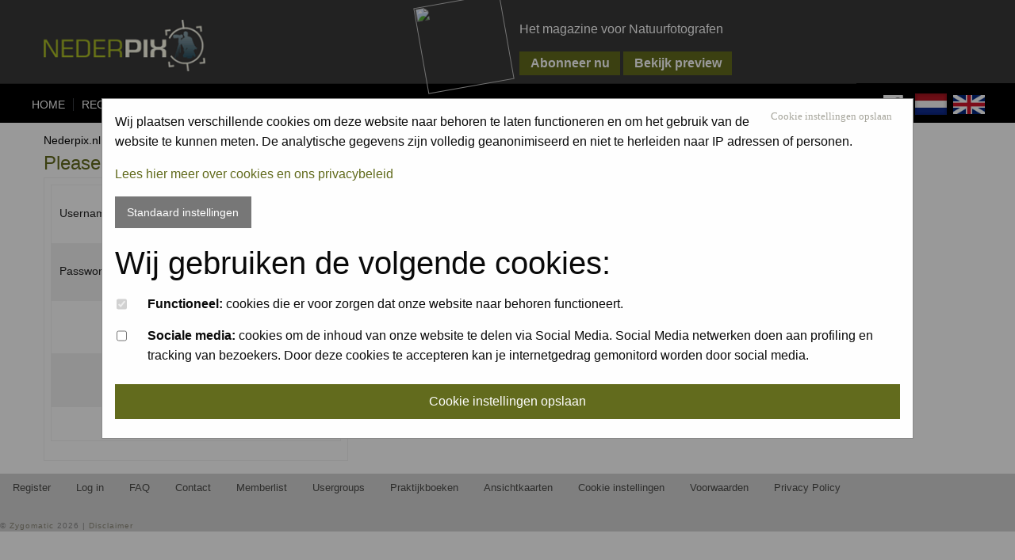

--- FILE ---
content_type: text/html; charset=Off
request_url: https://www.nederpix.nl/login.php?sid=d6835944b5d95b7148f6ccb571df88aa
body_size: 4662
content:
<html  class="no-js" lang="en" dir="ltr">
<head>
<meta http-equiv="Content-Type" content="text/html; charset=iso-8859-1" />
<meta http-equiv="x-ua-compatible" content="ie=edge">
<meta name="viewport" content="width=device-width, initial-scale=1.0" />
<meta http-equiv="imagetoolbar" content="no">
<meta http-equiv="Content-Style-Type" content="text/css" />
<meta name="description" content="Natuurfoto's, de mooiste foto's van de natuur / Nature pictures, the best nature photos" />
<meta name="abstract" content="natuurfoto site, site, online, natuurfoto's online, foto's online, natuurforum, natuurfotografie, natuurfoto's, foto's, natuurfoto, foto, fotografie, natuur, nederpix, nederpics, nederpix.nl, landschappen, nature, naturepictures, nature forum, pictures, photo, photos, nature, photography, digiscoping, landscape" />
<meta name="keywords" content="natuurfoto site, site, online, natuurfoto's online, foto's online, natuurforum, natuurfotografie, natuurfoto's, foto's, natuurfoto, foto, fotografie, natuur, nederpix, nederpics, nederpix.nl, landschappen, nature, naturepictures, nature forum, pictures, photo, photos, nature, photography, digiscoping, landscape" />
<meta name="robots" content="noodp">
<link href="https://fonts.googleapis.com/css?family=Open+Sans" rel="stylesheet">


<link rel="top" href="./index.php?sid=9ea80ac1d34fa4eaae920416e77db610" title="Nederpix.nl Forum Index" />
<link rel="search" href="./search.php?sid=9ea80ac1d34fa4eaae920416e77db610" title="Search" />
<link rel="help" href="./faq.php?sid=9ea80ac1d34fa4eaae920416e77db610" title="FAQ" />
<link rel="author" href="./memberlist.php?sid=9ea80ac1d34fa4eaae920416e77db610" title="Memberlist" />

<title>Nederpix.nl :: Nederpix.nl - Natuurfoto's online en natuurfotografie site + forum / Nature pictures online and nature photography site + forum  :: Log in</title>
<!--htdig_noindex-->
<link rel="stylesheet" href="templates/DarkGrey/justifiedGallery.min.css" type="text/css" />
<script src="https://use.fontawesome.com/6ef35340fa.js"></script>
	<script
			src="https://code.jquery.com/jquery-3.3.1.min.js"
			integrity="sha256-FgpCb/KJQlLNfOu91ta32o/NMZxltwRo8QtmkMRdAu8="
			crossorigin="anonymous">
	</script>
<link rel="stylesheet" href="templates/DarkGrey/DarkGrey.css?v=20180622" type="text/css" />
<link rel="shortcut icon" href="favicon.ico" />
<link rel="alternate" title="Nederpix.nl Atom feed" type="application/atom+xml" href="/atom.php">
<link rel="stylesheet" href="https://dhbhdrzi4tiry.cloudfront.net/cdn/sites/foundation.min.css">
<link rel="stylesheet" href="templates/DarkGrey/css/app.css">
<link href="https://cdnjs.cloudflare.com/ajax/libs/foundicons/3.0.0/foundation-icons.css" rel='stylesheet' type='text/css'>

<script type="text/javascript" src="/csjs/cookiechoices.min.js"></script>
	<script>
        var head = document.getElementsByTagName('head')[0];
        var js = document.createElement("script");

        js.type = "text/javascript";
        if(document.URL.indexOf("nederpix.nl/privacy.php") >= 0){

        }
        else{
            js.src = "/csjs/cookie.js";
        }
        head.appendChild(js);
	</script>

<script type="text/javascript">
	if (self != top) {
		setTimeout('parent.location.href = self.location',1000);
	}
</script>

	<script src='https://www.google.com/recaptcha/api.js' async defer></script>
</head>
<body bgcolor="#FFFDEA" text="#EFEFEF" link="#20297c" vlink="#8e0402">

<script>
/*		cookieChoices.showCookieConsent('Wij gebruiken cookies om uw gebruikservaring te verbeteren.', 'Ok, akkoord', 'Meer informatie', '/profile.php?mode=disclaimer');*/
</script>
<header>
	<div class="row expanded">
	<div class="small-6 medium-6 columns">
		<div class="logo"><img src="/images/logo_nederpix_new.gif" style="margin: 10px 0px 0px 0px; padding:0px;" valign="middle" width="204" height="77" onclick="location.href='/?sid=9ea80ac1d34fa4eaae920416e77db610'" title="Nature pictures" alt="Nederpix.nl Natuurfotoforum" title="Nederpix.nl Natuurfotoforum" /><img class="magimg" src="https://www.natuurfotografie.nl/cover/NFM_cover.jpg"></div>
	</div>
	<div class="small-6 medium-6 columns">
		<br>
		<p class="topmag" style="color: white"> Het magazine voor Natuurfotografen</p>
		<input style=" margin-bottom: 5px;" type="button" id="abonnu" value="Abonneer nu" class="mainoptionmag" onclick="window.open('https://www.natuurfotografie.nl/magazine/');">
		<input  type="button" id="preview" value="Bekijk preview" class="mainoptionmag" onclick="window.open('https://www.natuurfotografie.nl/nu-in-het-magazine/');">

	</div>
		</div>
	<div class="resp_menu">
		<div class="menu_icon"><img height="19px" width="19px" src="templates/DarkGrey/images/menu_icon.png"></div>
		<div class="menu_icon">MENU</div>
		<div class="social_bar_mob">
			<div class="social_icon_mob">
				<a href="https://www.facebook.com/Nederpix/" target="_blank"><img src="templates/DarkGrey/images/facebook_mob.png"></a>
				<a href="portal.php?language=dutch&amp;sid=9ea80ac1d34fa4eaae920416e77db610" rel="nofollow"><img style="margin: 0 5px" height="19px" width="19px" src="templates/DarkGrey/images/dutch_flag.jpg"></a>
				<a href="portal.php?language=english&amp;sid=9ea80ac1d34fa4eaae920416e77db610" rel="nofollow"><img height="19px" width="19px" src="templates/DarkGrey/images/english_flag.png"></a>
			</div>
		</div>
	</div>
	<div id="navcontainer">
		<ul id="navlist">
			<li><a href="/?sid=9ea80ac1d34fa4eaae920416e77db610" title="Natuurfoto's, de beste foto's van de natuur" accesskey="H">Home</a></li>
			<li><a href="profile.php?mode=register&amp;sid=9ea80ac1d34fa4eaae920416e77db610" rel="nofollow">Register</a></li>
			<li><a href="index.php?sid=9ea80ac1d34fa4eaae920416e77db610">Forum</a></li>
			<li><a href="album.php?sid=9ea80ac1d34fa4eaae920416e77db610">Upload</a></li>
			<li><a href="album.php?sid=9ea80ac1d34fa4eaae920416e77db610">Albums</a></li>
			<li><a href="competities.php?sid=9ea80ac1d34fa4eaae920416e77db610">Competitions</a></li>
			<li><a href="pixpas.php?sid=9ea80ac1d34fa4eaae920416e77db610" target="_blank" rel="nofollow">pixpas</a></li>
			<li><a href="https://www.natuurfotografie.nl/magazine/" target="_blank" rel="nofollow">Magazine</a></li>
			<li><a href="https://webshop.natuurfotografie.nl" target="_blank" rel="nofollow">Webshop</a></li>
			<li><a href="portal.php?contact=1&amp;sid=9ea80ac1d34fa4eaae920416e77db610" rel="nofollow">Contact</a></li>
			<li><a href="faq.php?sid=9ea80ac1d34fa4eaae920416e77db610" rel="nofollow">FAQ</a></li>
			<li><a href="album_search.php?sid=9ea80ac1d34fa4eaae920416e77db610" rel="nofollow">Search</a></li>
			<li><a href="login.php?sid=9ea80ac1d34fa4eaae920416e77db610" rel="nofollow">Log in</a></li>

		</ul>
		<div style="margin-top: 7px" class="social_bar">
			<div class="social_icon">
				<a href="https://www.facebook.com/Nederpix/" target="_blank"><img src="templates/DarkGrey/images/facebook_white.png"></a>
				<a href="portal.php?language=dutch&amp;sid=9ea80ac1d34fa4eaae920416e77db610" rel="nofollow"><img style="margin: 0 5px" height="40px" width="40px" src="templates/DarkGrey/images/dutch_flag.jpg"></a>
				<a href="portal.php?language=english&amp;sid=9ea80ac1d34fa4eaae920416e77db610" rel="nofollow"><img height="40px" width="40px" src="templates/DarkGrey/images/english_flag.png"></a>
			</div>
		</div>

	</div>
</header><!--/htdig_noindex-->


<!-- The Modal -->
<div id="cookieSettings" class="modal">
	<!-- Modal Content -->
	<form method="post" action="cookie.php" class="modal-content animate">
		<div class="cookieContainer">
			<button name="cookieAccept" style="float: right; cursor: pointer; margin-right: 10px; font-family: 'lexia',serif; color: #a6a59b; font-size: 0.8em;" class="btn-close" id="cookieAccept" type="submit">Cookie instellingen opslaan</button>
			<p>Wij plaatsen verschillende cookies om deze website naar behoren te laten functioneren en om het gebruik van de website te kunnen meten. De analytische gegevens zijn volledig geanonimiseerd en niet te herleiden naar IP adressen of personen. </p>
			<p> <a target="_blank" href="privacy.php">Lees hier meer over cookies en ons privacybeleid</a></p>

			<a href="#" class="button secondary" onclick="defaultCookies()" name="defaultCookies" id="defaultCookies">Standaard instellingen</a>
			<h2>Wij gebruiken de volgende cookies:</h2>
			<ul id="settings">
				<li>
					<div class="tick_box">
						<input type="checkbox" name="necessary" value="1" checked="checked" disabled="disabled">
					</div>
					<strong>Functioneel:</strong> cookies die er voor zorgen dat onze website naar behoren functioneert.
				</li>

				<li>
					<div class="tick_box">
						<input type="checkbox" id="social" name="social" value="1">
					</div>
					<strong>Sociale media:</strong> cookies om de inhoud van onze website te delen via Social Media. Social Media netwerken doen aan profiling en tracking van bezoekers. Door deze cookies te accepteren kan je internetgedrag gemonitord worden door social media.
				</li>
			</ul>
			<button name="cookieAccept" class="cookieAccept" id="cookieAccept" type="submit">Cookie instellingen opslaan</button>
		</div>
	</form>
</div>
<!--htdig_noindex-->
<form action="login.php?sid=9ea80ac1d34fa4eaae920416e77db610" method="post" target="_top">

<div class="row">
	<div class="column">
		<a href="index.php?sid=9ea80ac1d34fa4eaae920416e77db610" class="nav">Nederpix.nl Forum Index</a></span>
	</div>
</div>
<div class="row">
	<div class="column">
		<div class="page_title">Please enter your username and password to log in.</div>
	</div>
</div>

<div class="row">
	<div class="column">
	<table cellpadding="4" cellspacing="1" border="0" class="stack" align="left">
    <tr>
	<td class="row1"><table border="0" cellpadding="3" cellspacing="1" class="stack">

		  <tr>
			<td width="45%" align="left"><span class="gen">Username:</span></td>
			<td>
			  <input type="text" name="username" size="25" maxlength="40" value="" />
			</td>
		  </tr>
		  <tr>
			<td align="left"><span class="gen">Password:</span></td>
			<td>
			  <input type="password" name="password" size="25" maxlength="32" />
			</td>
		  </tr>

		  <tr align="center">
			<td colspan="2"><span class="gen">Log me on automatically each visit: <input type="checkbox" name="autologin" /></span></td>
		  </tr>

		  <tr align="center">
			<td colspan="2"><input type="hidden" name="redirect" value="" /><input type="submit" name="login" class="mainoption" value="Log in" /></td>
		  </tr>
		  <tr align="center">
			<td colspan="2"><span class="gensmall"><a href="profile.php?mode=sendpassword&amp;sid=9ea80ac1d34fa4eaae920416e77db610" class="gensmall">I forgot my password</a></span></td>
		  </tr>
		</table></td>
  </tr>
</table>
	</div>
</div>

</form>
<!--/htdig_noindex-->
<!--htdig_noindex-->
<div class="row expanded overall_footer">
<div class="row expanded">
<div class="small-12 medium-12 columns">
	<div class="footer_menu">
		<ul class="vertical medium-horizontal menu">
		<li><a href="profile.php?mode=register&amp;sid=9ea80ac1d34fa4eaae920416e77db610">Register</a></li>
		<li><a href="login.php?sid=9ea80ac1d34fa4eaae920416e77db610">Log in</a></li>
		<li><a href="faq.php?sid=9ea80ac1d34fa4eaae920416e77db610">FAQ</a></li>
		<li><a href="portal.php?contact=1&amp;sid=9ea80ac1d34fa4eaae920416e77db610">Contact</a></li>
		<li><a href="memberlist.php?sid=9ea80ac1d34fa4eaae920416e77db610" rel="nofollow">Memberlist</a></li>
		<li><a href="groupcp.php?sid=9ea80ac1d34fa4eaae920416e77db610" rel="nofollow">Usergroups</a></li>
		<li><a href="https://webshop.birdpix.nl/product-categorie/boeken/praktijkboeken/">Praktijkboeken</a></li>
		<li><a href="https://webshop.birdpix.nl/product-categorie/ansichtkaarten/">Ansichtkaarten</a></li>
		<li><a id="openModal" href="#" onclick="openModal()">Cookie instellingen</a></li>
			<li><a href="profile.php?mode=disclaimer">Voorwaarden</a></li>
			<li><a href="privacy.php">Privacy Policy</a></li>
		</ul>
	</div>
</div>
</div>

<div class="row expanded"><div class="medium-12 columns footermargin"><span class="copyright"></span><br />
<span class="copyright">&copy; </span><a href="http://www.zygomatic.nl/" class="copyright" rel="nofollow">Zygomatic</a><span class="copyright"> 2026 | </span><a href=" profile.php?mode=disclaimer&amp;sid=9ea80ac1d34fa4eaae920416e77db610" class="copyright">Disclaimer</a><br /></div>

</div>
</div>

<script language="javascript" type="text/javascript">document.onload=setTimeout('window.status="Parsetime: 0.0107 sec. (PHP: 63% - SQL: 37%) - SQL queries: 9"',1200);</script>

<script src="templates/DarkGrey/js/vendor/jquery.js"></script>
<script src="templates/DarkGrey/js/vendor/what-input.js"></script>
<script src="templates/DarkGrey/js/vendor/foundation.min.js"></script>
<script src="templates/DarkGrey/js/app.js"></script>
<script>  (function(i,s,o,g,r,a,m){i['GoogleAnalyticsObject']=r;i[r]=i[r]||function(){  (i[r].q=i[r].q||[]).push(arguments)},i[r].l=1*new Date();a=s.createElement(o),  m=s.getElementsByTagName(o)[0];a.async=1;a.src=g;m.parentNode.insertBefore(a,m)  })(window,document,'script','//www.google-analytics.com/analytics.js','ga');  ga('create', 'UA-53027060-3', 'auto'); ga('set', 'anonymizeIp', true); ga('send', 'pageview');</script>

<script src="https://ajax.googleapis.com/ajax/libs/jquery/1.12.4/jquery.min.js"></script>
<script type="text/javascript" src="/csjs/jquery.justifiedGallery.min.js?ver=20161202"></script>
<script type="text/javascript" src="/csjs/navigation.js"></script>
<script>
$( window ).on( "load", function() {
setTimeout(function(){
	if ($(window).width() < 700) {
    	$('.jg-entry  .caption').addClass('caption-visible');
    }
},1000);
})
$("#recentpicsGallery").justifiedGallery({
    rowHeight : 200,
	maxRowHeight : 250,
	randomize : false,
	lastRow: 'nojustify',
	margins : 5,
	border: 0
});
$("#recentpicsGallery_db").justifiedGallery({
    rowHeight : 200,
	maxRowHeight : 250,
	randomize : false,
	lastRow: 'nojustify',
	margins : 5,
	border: 0
});
$("#albumGallery").justifiedGallery({
    rowHeight : 200,
	maxRowHeight : 250,
	randomize : false,
	lastRow: 'nojustify',
	margins : 15,
	border: 0
});
$("#alexanderkoenders").justifiedGallery({
    rowHeight : 200,
	maxRowHeight : 250,
	randomize : false,
	lastRow: 'nojustify',
	margins : 15,
	border: 0
});
</script>
<script src="https://code.jquery.com/jquery-2.1.4.min.js"></script>
<script src="templates/DarkGrey/js/vendor/foundation.min.js"></script>
<script>
      $(document).foundation();
    </script>
<script type="text/javascript" src="https://intercom.zurb.com/scripts/zcom.js"></script>
<!--/htdig_noindex-->
<script type="text/javascript" src="https://xq705.infusionsoft.app/app/webTracking/getTrackingCode"></script>
<!-- This site is converting visitors into subscribers and customers with OptinMonster - https://optinmonster.com -->
<script>(function(d,u,ac){var s=d.createElement('script');s.type='text/javascript';s.src='https://a.omappapi.com/app/js/api.min.js';s.async=true;s.dataset.user=u;s.dataset.account=ac;d.getElementsByTagName('head')[0].appendChild(s);})(document,66059,74281);</script>
<!-- / https://optinmonster.com -->
</body>
</html>

